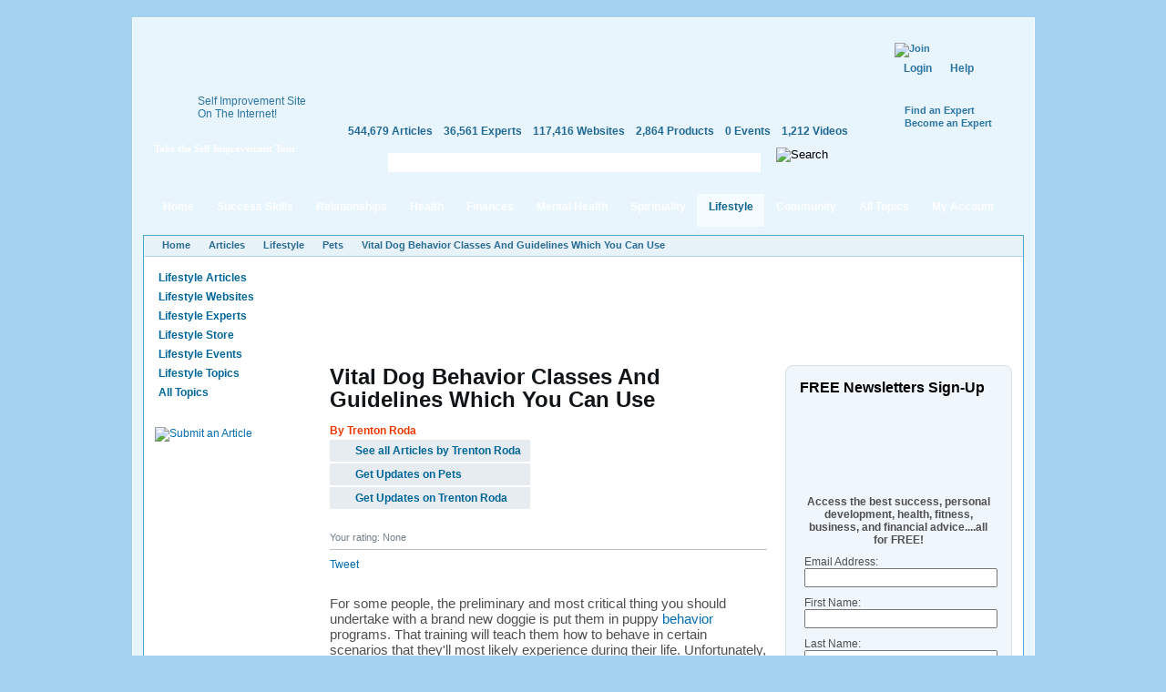

--- FILE ---
content_type: text/html; charset=utf-8
request_url: https://selfgrowth.com/articles/vital-dog-behavior-classes-and-guidelines-which-you-can-use
body_size: 12890
content:
<!DOCTYPE html PUBLIC "-//W3C//DTD XHTML 1.0 Strict//EN" "http://www.w3.org/TR/xhtml1/DTD/xhtml1-strict.dtd">
<html xmlns="http://www.w3.org/1999/xhtml" xmlns:fb="http://www.facebook.com/2008/fbml" xml:lang="en" lang="en" dir="ltr">
<head>
<meta http-equiv="Content-Type" content="text/html; charset=utf-8" />
  <meta http-equiv="Content-Type" content="text/html; charset=utf-8" />
<script type="text/javascript">var _sf_startpt=(new Date()).getTime()</script>
<meta name="description" content="For some people, the preliminary and most critical thing you should undertake with a brand new doggie is put them in puppy behavior programs. That training will teach ..." />
<meta name="keywords" content="Pets" />
<meta property="og:title" content="Vital Dog Behavior Classes And Guidelines Which You Can Use"/>
<meta property="og:type" content="article"/>
<meta property="og:url" content="https://selfgrowth.com/articles/vital-dog-behavior-classes-and-guidelines-which-you-can-use"/>
<meta property="og:image" content="https://selfgrowth.com/files/imagecache/author-thumb/sites/all/themes/selfgrowth4/images/selfgrowth-logo.png"/>
<style type="text/css">
.panels-flexible-region {
  padding: 0;
}

.panels-flexible-region-inside {
  padding-right: 0.5em;
  padding-left: 0.5em;
}

.panels-flexible-region-inside-first {
  padding-left: 0;
}

.panels-flexible-region-inside-last {
  padding-right: 0;
}

.panels-flexible-column {
  padding: 0;
}

.panels-flexible-column-inside {
  padding-right: 10px;
  padding-left: 10px;
}

.panels-flexible-column-inside-first {
  padding-left: 0;
}

.panels-flexible-column-inside-last {
  padding-right: 0;
}

.panels-flexible-row {
  padding: 0 0 0.5em 0;
  margin: 0;
}

.panels-flexible-row-last {
  padding-bottom: 0;
}

.panels-flexible-column-new-main {
  float: left;
  width: 99.0000%;
}

.panels-flexible-new-inside {
  padding-right: 0px;
}

.panels-flexible-new {
  width: 967px;
}

.panels-flexible-region-new-column_1 {
  position: relative;
  float: left;
  background-color: transparent;
  width: 186px;
}

.panels-flexible-region-new-column_2 {
  position: relative;
  float: left;
  background-color: transparent;
  width: 186px;
}

.panels-flexible-region-new-column_3 {
  position: relative;
  float: left;
  background-color: transparent;
  width: 186px;
}

.panels-flexible-region-new-column_4 {
  position: relative;
  float: left;
  background-color: transparent;
  width: 186px;
}

.panels-flexible-region-new-column_5 {
  position: relative;
  float: left;
  background-color: transparent;
  width: 187px;
}

.panels-flexible-row-new-main-row-inside {
  padding-left: 931px;
  margin-left: -931px;
  padding-right: 0px;
}

* html .panels-flexible-row-new-main-row-inside {
  left: 931px;
}

</style>


  <script src="//static.mobilewebsiteserver.com/redirect.js" type="text/javascript"></script>
  <script type="text/javascript">Mobile_redirect("http://m.selfgrowth.com");</script>
  <meta property="fb:page_id" content="70994457195" />
  <link rel="shortcut icon" href="/files/selfgrowth4_favicon.ico" type="image/x-icon" />
  <title>Vital Dog Behavior Classes And Guidelines Which You Can Use</title>
  <link type="text/css" rel="stylesheet" media="all" href="/files/advagg_css/css_2c623a67fdfc03e5bd581b5bb1264bba_37.css" />


  <script type="text/javascript" src="/files/advagg_js/js_73e1c7d6065274585d00544502dcac14_88.js"></script>
<script type="text/javascript">
<!--//--><![CDATA[//><!--
jQuery.extend(Drupal.settings, {"basePath":"\/","fivestar":{"titleUser":"Your rating: ","titleAverage":"Average: ","feedbackSavingVote":"Saving your vote...","feedbackVoteSaved":"Your vote has been saved.","feedbackDeletingVote":"Deleting your vote...","feedbackVoteDeleted":"Your vote has been deleted."},"chartbeat":{"uid":14671,"domain":"selfgrowth.com"},"googleanalytics":{"trackOutgoing":1,"trackMailto":1,"trackDownload":1,"trackDownloadExtensions":"7z|aac|arc|arj|asf|asx|avi|bin|csv|doc|exe|flv|gif|gz|gzip|hqx|jar|jpe?g|js|mp(2|3|4|e?g)|mov(ie)?|msi|msp|pdf|phps|png|ppt|qtm?|ra(m|r)?|sea|sit|tar|tgz|torrent|txt|wav|wma|wmv|wpd|xls|xml|z|zip"},"greybox":{"class_text":"greybox","gbheight":null,"gbwidth":null,"path":"\/sites\/all\/modules\/greybox"},"user_relationships_ui":{"loadingimage":"\/sites\/all\/modules\/user_relationships\/user_relationships_ui\/images\/loadingAnimation.gif","savingimage":"\/sites\/all\/modules\/user_relationships\/user_relationships_ui\/images\/savingimage.gif","position":{"position":"absolute","left":"0","top":"0"}},"selfgrowth":{"userRole":1,"popupElements":["#self_improvement_content",".submit_content",".rating-container",".author-navigation .topic-subscription",".author-navigation .author-subscription","li.comment_reply a",".submit_content"],"addThis":true},"ajaxblocks":{"window":"blocks=block-31\u0026path=node\/2977151"}});
//--><!]]>
</script>
<script type="text/javascript">
<!--//--><![CDATA[//><!--
var _gaq=_gaq||[];_gaq.push(['_setAccount','UA-4732337-1'])
//--><!]]>
</script>
<script type="text/javascript">
<!--//--><![CDATA[//><!--
document.write(unescape("%3Cscript src='https://partner.googleadservices.com/gampad/google_service.js' type='text/javascript'%3E%3C/script%3E"))
//--><!]]>
</script>
<script type="text/javascript">
<!--//--><![CDATA[//><!--
GS_googleAddAdSenseService("ca-pub-5767672605549366");GS_googleEnableAllServices()
//--><!]]>
</script>
<script type="text/javascript">
<!--//--><![CDATA[//><!--
GA_googleAddSlot("ca-pub-5767672605549366","SG_Header_468x60");GA_googleAddSlot("ca-pub-5767672605549366","Articles_Pets_Top_Center_728x90")
//--><!]]>
</script>
<script type="text/javascript">
<!--//--><![CDATA[//><!--
GA_googleFetchAds()
//--><!]]>
</script>
<script type="text/javascript">
<!--//--><![CDATA[//><!--
$(document).ready(function(){cssdropdown.startchrome("selfgrowth_navigation")})
//--><!]]>
</script>
  <!--[if IE 6]>
    <link rel="stylesheet" href="/sites/all/themes/selfgrowth4/css/fix-ie6.css" type="text/css" media="all" />
    <style type="text/css">
      #selfgrowth-logo, .promo-text, .promo-index, .dropmenu-top, .dropmenu-bottom, .form-description h3, .form-description p, .spotlight-pointer {
        behavior: url(/sites/all/themes/selfgrowth4/iepngfix/iepngfix.htc);
      }
    </style>
  <![endif]-->
  <!--[if IE 7]><link rel="stylesheet" href="/sites/all/themes/selfgrowth4/css/fix-ie7.css" type="text/css" media="all" /><![endif]-->
  <!--[if IE 8]><link rel="stylesheet" href="/sites/all/themes/selfgrowth4/css/fix-ie8.css" type="text/css" media="all" /><![endif]-->
  <!-- Mimic Internet Explorer 7 -->
  <meta http-equiv="X-UA-Compatible" content="IE=EmulateIE7" >
</head>
<body>
<div id="success_skills_dropmenu" class="nav-main-dropmenudiv"><div class="dropmenu-top"></div><div class="dropmenu-wrapper"><div class="menu-item"><a href="/user">Contribute</a></div><div class="menu-item"><a href="/successskills_articles.html">Read Articles</a></div><div class="menu-item"><a href="/websites/success_skills.html">View Websites</a></div><div class="menu-item"><a href="/complete_experts_success.html">Find Experts</a></div><div class="menu-item"><a href="/store_successskills.html">Shop in Store</a></div><div class="menu-item"><a href="/events/success_skills.html">Attend Events</a></div><div class="menu-item last"><a href="/successskills.html">All Topics</a></div></div><div class="dropmenu-bottom"></div></div><div id="relationships_dropmenu" class="nav-main-dropmenudiv"><div class="dropmenu-top"></div><div class="dropmenu-wrapper"><div class="menu-item"><a href="/user">Contribute</a></div><div class="menu-item"><a href="/relationships_articles.html">Read Articles</a></div><div class="menu-item"><a href="/websites/love_relationships.html">View Websites</a></div><div class="menu-item"><a href="/complete_experts_relationships.html">Find Experts</a></div><div class="menu-item"><a href="/store_relationships.html">Shop in Store</a></div><div class="menu-item"><a href="/events/love_relationships.html">Attend Events</a></div><div class="menu-item last"><a href="/relationships.html">All Topics</a></div></div><div class="dropmenu-bottom"></div></div><div id="health_dropmenu" class="nav-main-dropmenudiv"><div class="dropmenu-top"></div><div class="dropmenu-wrapper"><div class="menu-item"><a href="/user">Contribute</a></div><div class="menu-item"><a href="/healthfitness_articles.html">Read Articles</a></div><div class="menu-item"><a href="/websites/health_fitness.html">View Websites</a></div><div class="menu-item"><a href="/complete_experts_health.html">Find Experts</a></div><div class="menu-item"><a href="/store_health.html">Shop in Store</a></div><div class="menu-item"><a href="/events/health_fitness.html">Attend Events</a></div><div class="menu-item last"><a href="/healthfitness.html">All Topics</a></div></div><div class="dropmenu-bottom"></div></div><div id="finances_dropmenu" class="nav-main-dropmenudiv"><div class="dropmenu-top"></div><div class="dropmenu-wrapper"><div class="menu-item"><a href="/user">Contribute</a></div><div class="menu-item"><a href="/finances_articles.html">Read Articles</a></div><div class="menu-item"><a href="/websites/money_careers.html">View Websites</a></div><div class="menu-item"><a href="/complete_experts_money_careers.html">Find Experts</a></div><div class="menu-item"><a href="/store_finances.html">Shop in Store</a></div><div class="menu-item"><a href="/events/money_careers.html">Attend Events</a></div><div class="menu-item last"><a href="/finances.html">All Topics</a></div></div><div class="dropmenu-bottom"></div></div><div id="mental_health_dropmenu" class="nav-main-dropmenudiv"><div class="dropmenu-top"></div><div class="dropmenu-wrapper"><div class="menu-item"><a href="/user">Contribute</a></div><div class="menu-item"><a href="/mentalhealth_articles.html">Read Articles</a></div><div class="menu-item"><a href="/websites/mental_health.html">View Websites</a></div><div class="menu-item"><a href="/complete_experts_mentalhealth.html">Find Experts</a></div><div class="menu-item"><a href="/store_mentalhealth.html">Shop in Store</a></div><div class="menu-item"><a href="/events/mental_health.html">Attend Events</a></div><div class="menu-item last"><a href="/mentalhealth.html">All Topics</a></div></div><div class="dropmenu-bottom"></div></div><div id="spirituality_dropmenu" class="nav-main-dropmenudiv"><div class="dropmenu-top"></div><div class="dropmenu-wrapper"><div class="menu-item"><a href="/user">Contribute</a></div><div class="menu-item"><a href="/spirituality_articles.html">Read Articles</a></div><div class="menu-item"><a href="/websites/spirituality.html">View Websites</a></div><div class="menu-item"><a href="/complete_experts_spirituality.html">Find Experts</a></div><div class="menu-item"><a href="/store_spirituality.html">Shop in Store</a></div><div class="menu-item"><a href="/events/spirituality.html">Attend Events</a></div><div class="menu-item last"><a href="/spirituality.html">All Topics</a></div></div><div class="dropmenu-bottom"></div></div><div id="lifestyle_dropmenu" class="nav-main-dropmenudiv"><div class="dropmenu-top"></div><div class="dropmenu-wrapper"><div class="menu-item"><a href="/user">Contribute</a></div><div class="menu-item"><a href="/lifestyle_articles.html">Read Articles</a></div><div class="menu-item"><a href="/websites/lifestyle.html">View Websites</a></div><div class="menu-item"><a href="/complete_experts_lifestyle.html">Find Experts</a></div><div class="menu-item"><a href="/store_lifestyle.html">Shop in Store</a></div><div class="menu-item"><a href="/events/lifestyle.html">Attend Events</a></div><div class="menu-item last"><a href="/lifestyle.html">All Topics</a></div></div><div class="dropmenu-bottom"></div></div><div id="community_dropmenu" class="nav-main-dropmenudiv"><div class="dropmenu-top"></div><div class="dropmenu-wrapper"><div class="menu-item"><a href="/blog">Blog</a></div><div class="menu-item"><a href="/forum">Discussion Board</a></div><div class="menu-item"><a href="/videos.html">Videos</a></div><div class="menu-item"><a href="/most_active_users">Most Active Users</a></div><div class="menu-item"><a href="/most_connected_experts.html">Most Connected Experts</a></div><div class="menu-item"><a href="/quote.html">Inspirational Quotes</a></div><div class="menu-item"><a href="/test.html">IQ Test</a></div><div class="menu-item"><a href="/selfimprovementnewsletters.html">Free Newsletters</a></div><div class="menu-item last"><a href="http://selfgrowthmarketing.com/">SelfgrowthMarketing.com</a></div></div><div class="dropmenu-bottom"></div></div><div class="parent-frame"><div class="pf-tl"></div><div class="pf-tr"></div>
  <div class="header">
    <div class="logo-placeholder">
      <a href="/" id="selfgrowth-logo" title="SelfGrowth.com"></a>
              <div class="promo-wrapper">
          <div class="promo-text">
            <span>Self Improvement Site <br /> On The Internet!</span>
            <a href="http://www.selfgrowth.com/articles/Getting_Started_with_SelfGrowth_com.html" title="Take the Self Improvement Tour" id="take-tour-link">Take the Self Improvement Tour</a>
          </div>
        </div>
          </div>
    <div class="info-placeholder">
      <div class="header-region">
      <div id="gam-holder-SG_Header_468x60" class="gam-holder"><script type="text/javascript">GA_googleFillSlot("SG_Header_468x60");</script></div>      </div>
      <ul class="content-statistics">
  		  <li><a href="/articles.html" title="544,679 Articles in Our Directory">544,679 Articles</a></li>
  		  <li><a href="/experts.html" title="36,561 Experts in Our Directory">36,561 Experts</a></li>
  		  <li><a href="/topics_websites.html" title="117,416 Websites in Our Directory">117,416 Websites</a></li>
  		  <li><a href="/store.html" title="2,864 Products in Our Store">2,864 Products</a></li>
  		  <li><a href="/events.html" title="0 Events in Our Directory">0 Events</a></li>
  		  <li class="last"><a href="/videos.html" title="1,212 Videos in Our Directory">1,212 Videos</a></li>
      </ul>
      <div class="google-cse">
        <form action="/search/google" accept-charset="UTF-8" method="get" id="google-cse-results-searchbox-form">
    	  <fieldset>
    		  <div class="field-search"><input type="text" value="" name="query" maxlength="128" id="sbi" class="form-text" /></div><div class="search-right"></div>
          <input type="image" name="op" value="Search" title="Search" src="/sites/all/themes/selfgrowth4/images/btn-search-green.gif" class="form-submit" />
    			<input type="hidden" name="cx" value="010742043194261583906:2yzdfxteegw" id="edit-cx" />
    			<input type="hidden" name="cof" value="FORID:9" id="edit-cof" />
    		</fieldset>
    		</form>
      </div>
    </div>
    <div class="user-dashboard">
      <div class="header-join"><a href="/user/register"><img src="/sites/all/themes/selfgrowth4/images/btn-join.gif" alt="Join" title="Join" width="99" height="42" /></a><div class="authorize-actions"><a href="/user" class="first">Login</a><a href="/faq/general">Help</a></div><a href="/experts.html" title="Find an Expert" class="additional-links">Find an Expert</a><br /><a href="/expertform.html" title="Become an Expert" class="additional-links">Become an Expert</a></div>    </div>
  </div>
  <div class="nav-main-wrapper" id="selfgrowth_navigation"><div class="nav-lside"></div><ul><li><a href="/" class="menu-item-link">Home<div class="mi-tl"></div><div class="mi-tr"></div></a></li><li><a href="/successskills_articles.html" class="menu-item-link" rel="success_skills_dropmenu">Success Skills<div class="mi-tl"></div><div class="mi-tr"></div></a></li><li><a href="/relationships_articles.html" class="menu-item-link" rel="relationships_dropmenu">Relationships<div class="mi-tl"></div><div class="mi-tr"></div></a></li><li><a href="/healthfitness_articles.html" class="menu-item-link" rel="health_dropmenu">Health<div class="mi-tl"></div><div class="mi-tr"></div></a></li><li><a href="/finances_articles.html" class="menu-item-link" rel="finances_dropmenu">Finances<div class="mi-tl"></div><div class="mi-tr"></div></a></li><li><a href="/mentalhealth_articles.html" class="menu-item-link" rel="mental_health_dropmenu">Mental Health<div class="mi-tl"></div><div class="mi-tr"></div></a></li><li><a href="/spirituality_articles.html" class="menu-item-link" rel="spirituality_dropmenu">Spirituality<div class="mi-tl"></div><div class="mi-tr"></div></a></li><li><a href="/lifestyle_articles.html" class="menu-item-link active" rel="lifestyle_dropmenu">Lifestyle<div class="mi-tl"></div><div class="mi-tr"></div></a></li><li><a href="/blog" class="menu-item-link" rel="community_dropmenu">Community<div class="mi-tl"></div><div class="mi-tr"></div></a></li><li><a href="/topics.html" class="menu-item-link">All Topics<div class="mi-tl"></div><div class="mi-tr"></div></a></li><li><a href="/user" class="menu-item-link my-account">My Account<div class="mi-tl"></div><div class="mi-tr"></div></a></li></ul><div class="nav-rside"></div></div>  <div class="content-container-wrapper">
    <div class="content-container">
      <div class="breadcrumbs"><ul><li class="first"><a href="/">Home</a></li><li><a href="/articles.html">Articles</a></li><li><a href="/lifestyle_articles.html">Lifestyle</a></li><li><a href="/pets_articles.html">Pets</a></li><li class="last"><a href="/articles/vital-dog-behavior-classes-and-guidelines-which-you-can-use" class="active">Vital Dog Behavior Classes And Guidelines Which You Can Use</a></li></ul></div>        <div class="sidebars">
          <div class="left-sidebar">
            <div class='adsense adsense_managed'>
<script type="text/javascript"><!--
google_ad_client = "pub-5767672605549366";
/* 160x90 */
google_ad_slot = "6757478098";
google_ad_width = 160;
google_ad_height = 90;
//-->
</script>
<script type="text/javascript"
src="http://pagead2.googlesyndication.com/pagead/show_ads.js">
</script>
</div><ul class="content-menu"><li><a href="/lifestyle_articles.html">Lifestyle Articles</a></li><li><a href="/websites/lifestyle.html">Lifestyle Websites</a></li><li><a href="/complete_experts_lifestyle.html">Lifestyle Experts</a></li><li><a href="/store_lifestyle.html">Lifestyle Store</a></li><li><a href="/events/lifestyle.html">Lifestyle Events</a></li><li><a href="/lifestyle.html">Lifestyle Topics</a></li><li><a href="/topics.html">All Topics</a></li></ul><br /><div style="padding: 12px 0;margin: auto"><a href="/submit_articles" class="submit_content" title="Submit an Article"><img src="/sites/all/themes/selfgrowth4/images/btn-submit-article.jpg" alt="Submit an Article" title="Submit an Article" width="144" height="25" /></a></div><div class='adsense adsense_managed'>
<script type="text/javascript"><!--
google_ad_client = "pub-5767672605549366";
/* 160x600 */
google_ad_slot = "5812871720";
google_ad_width = 160;
google_ad_height = 600;
//-->
</script>
<script type="text/javascript"
src="http://pagead2.googlesyndication.com/pagead/show_ads.js">
</script>
</div><br /><div class='adsense adsense_managed'>
<script type="text/javascript"><!--
google_ad_client = "pub-5767672605549366";
/* 160x600 */
google_ad_slot = "2662600429";
google_ad_width = 160;
google_ad_height = 600;
//-->
</script>
<script type="text/javascript"
src="http://pagead2.googlesyndication.com/pagead/show_ads.js">
</script>
</div>          </div>
          <div class="center-sidebar right">
	          <div class="article-banner"><div id="gam-holder-Articles_Pets_Top_Center_728x90" class="gam-holder"><script type="text/javascript">GA_googleFillSlot("Articles_Pets_Top_Center_728x90");</script></div></div><div class="center-container"><div class="article-page">
  <h1>Vital Dog Behavior Classes And Guidelines Which You Can Use</h1>
  
				<div class="article-author">
          <div class="author-description">
  					<strong style="color: #ee3800">By Trenton Roda</strong><br>
  					
            <div class="clear"></div>
            <div class="author-navigation"><a href="/articles/user/1031401" class="see-all-articles">See all Articles by Trenton Roda</a><a href="/articles/vital-dog-behavior-classes-and-guidelines-which-you-can-use" title="Pets" class="newsfeed-subscription topic-subscription active" rel="nofollow">Get Updates on Pets</a><a href="/articles/vital-dog-behavior-classes-and-guidelines-which-you-can-use" title="" class="newsfeed-subscription author-subscription active" rel="nofollow">Get Updates on Trenton Roda</a></div>
          </div>
				</div>
				<div class="clear"></div>  <div id="rating-container-2977151" class="rating-container"><div class="fivestar-static-form-item"><div class="form-item">
 <label>Average: </label>
 <div class="fivestar-widget-static fivestar-widget-static-vote fivestar-widget-static-5 clear-block"><div class="star star-1 star-odd star-first"><span class="off">0</span></div><div class="star star-2 star-even"><span class="off"></span></div><div class="star star-3 star-odd"><span class="off"></span></div><div class="star star-4 star-even"><span class="off"></span></div><div class="star star-5 star-odd star-last"><span class="off"></span></div></div>
 <div class="description"><div class="fivestar-summary fivestar-summary-user"><span class="user-rating">Your rating: <span>None</span></span></div></div>
</div>
</div><script type="text/javascript">
												$(".rating-container").css("visibility", "visible");
									    </script></div>
    <div class="additional-buttons">
    <a href="mailto:?subject=Vital%20Dog%20Behavior%20Classes%20And%20Guidelines%20Which%20You%20Can%20Use&amp;body=https://selfgrowth.com/articles/vital-dog-behavior-classes-and-guidelines-which-you-can-use" rel="nofollow" title="E-mail" class="email"></a>
    <a href="/print/2977151" rel="nofollow" title="Printer Friendly" class="print"></a>
    <a href="#post-new-comment" rel="nofollow" title="Post a Comment" class="pcomment"></a>
  </div>
    <div class="social-widgets">
    <div class="facebook-widget">
      <like href="https://selfgrowth.com/articles/vital-dog-behavior-classes-and-guidelines-which-you-can-use" show_faces="false" width="210"></like>
    </div>
    <div class="twitter-widget"><a href="http://twitter.com/share?url=https://selfgrowth.com/articles/vital-dog-behavior-classes-and-guidelines-which-you-can-use&amp;count=horizontal&amp;via=selfgrowthnow" class="twitter-share-button" rel="nofollow">Tweet</a></div>
    <div class="googleplus-widget"><div class="g-plusone-wrapper" style="margin: 0 1em 1em 1em;float:right"><plusone href="https://selfgrowth.com/articles/vital-dog-behavior-classes-and-guidelines-which-you-can-use"></plusone></div></div>
    <div class="rss-import"><a href="/rss.html" class="rss-icon"></a></div>
  </div>
  <div class="article-body">
  <!-- google_ad_section_start --><p>For some people, the preliminary and most critical thing you should undertake with a brand new doggie is put them in puppy <a href="http://www.selfgrowth.com/behavior_modification.html">behavior</a> programs. That training will teach them how to behave in certain scenarios that they'll most likely experience during their life. Unfortunately, some masters either cannot pay for <a href="http://www.selfgrowth.com/behavior_modification.html">behavior</a> coaching or feel that they'd train the dog themselves instead. So, below is a short run down of what you can attain from that coaching to assist you to evaluate if your puppy could benefit from it.</p>
<p>The Key Benefits Of Dog Obedience Lessons</p>
<p>First off, puppies in <a href="http://www.selfgrowth.com/behavior_modification.html">behavior</a> coaching promptly understand how to listen to distinct, well presented commands. That also signifies you will learn the best ways to present these commands. Some people neglect their side of the bargain in dog ownership. They feel as though the problem lies in their four-legged friend, but never look at themselves. Look at proper dog training to be a 2 way freeway and it would be alot more productive. Listed here are a few examples.</p>
<p>Leadership - In lessons, you will certainly be taught simple tips to assert your alpha role on the canine to indicate to them that you will be in charge at all times and that they will have to listen to your commands. If these behaviours are replicated in your home, the canine is going to have a substantially easier time listening to you. Alpha dog authority stands out as the building block of every good coaching.</p>
<p>No Gnawing or Barking - 2 of the most important problems which a canine will have are actually biting and also too much barking. Multiple degrees of dog instructions can certainly address these particular behaviours and make certain a doggy will never misbehave. Biting particularly should really be remedied at the budding age.</p>
<p>Going for a walk - Fed up of having your canine tug you downtown? As part of a fantastic training session, you certainly will realize how to control your doggy's activity, prevent them from running around on you and subsequently coach them to sit and heel when desired at road corners and when other <a href="http://www.selfgrowth.com/pets.html">pets</a> pass by.</p>
<p>Dog coaching is extremely important in numerous aspects given that it grants the cornerstone for almost all the concerns that could occur inside your home. When a dog is below a year old or simply cannot behave correctly, contemplate a school to assist you to get started.</p>
<p>Do not forget that your canines will only perform what it's educated to achieve. It is advisable to be consistent, comforting and also effective at maintaining the orders you render. The moment you start having trouble making up your mind or forgetting to re-assert your commands, your puppy will quickly go back from the original traits that you strived so vigorously to condition them out of.</p>
<p>Looking for the <a href="http://ebook.gooddogtrainingadvice.com/" rel="nofollow">professional dog training</a>? Read our <a href="http://gooddogtrainingadvice.com/Easy-DIY-Dog-Training-Review.html" rel="nofollow">Easy DIY Dog Training review</a> for more insights. For a limited time, you can get a free dog training <a href="http://www.selfgrowth.com/ebooks.html">ebook</a>... </p>
<div class="adsense adsense_managed">
<script type="text/javascript"><!--
google_ad_client = "pub-5767672605549366";
/* 468x60 */
google_ad_slot = "6518381061";
google_ad_width = 468;
google_ad_height = 60;
//-->
</script>
<script type="text/javascript" src="http://pagead2.googlesyndication.com/pagead/show_ads.js">
</script>
</div><div class="field field-type-text field-field-article-bio">
      <div class="field-label">Author's Bio:&nbsp;</div>
    <div class="field-items">
            <div class="field-item odd">
                    <p>Check out <a href="http://internetmarketingstrategiesandtips.com" rel="nofollow">http://internetmarketingstrategiesandtips.com</a> for affiliate marketing tips and lessons.</p>
        </div>
        </div>
</div>
<div class="adsense adsense_managed">
<script type="text/javascript"><!--
google_ad_client = "pub-5767672605549366";
/* 468x15 */
google_ad_slot = "5546132004";
google_ad_width = 468;
google_ad_height = 15;
//-->
</script>
<script type="text/javascript" src="http://pagead2.googlesyndication.com/pagead/show_ads.js">
</script>
</div><!-- google_ad_section_end --> <!-- CHITIKA -->
    <div id="chitikaAdBlock-0"></div>
    <script type="text/javascript">
      ( function() {
        if (window.CHITIKA === undefined) { window.CHITIKA = { 'units' : [] }; };
        var unit = {"calltype":"async[2]","publisher":"selfgrowth","width":300,"height":250,"sid":"Chitika Default"};
        var placement_id = window.CHITIKA.units.length;
        window.CHITIKA.units.push(unit);
      }());
    </script>
    <script type="text/javascript" src="//cdn.chitika.net/getads.js" async></script>
  </div>
</div>
<script src="http://connect.facebook.net/en_US/all.js#xfbml=1"></script>
<script type="text/javascript" src="http://platform.twitter.com/widgets.js"></script>
<script type="text/javascript">$(document).ready(function(){ FB.init({appId:"236123146408866",status:true,cookie:true,xfbml: true}); });</script><div id="comments">
  <div class="comment-box"><h2 class="title" id="post-new-comment">Post new comment</h2><div><div class="comments-form-transparent"><p>Please <a href="/user/register">Register</a> or <a href="/user?destination=node%2F2977151">Login</a> to post new comment.</p></div></div></div></div>
<script type="text/javascript" src="https://www.selfgrowth.com/popup/js.php?popup=1"></script></div><div class="right-sidebar"><div class="newsletters-signup-new">
<h4>FREE Newsletters Sign-Up</h4>
<form action="http://whatcounts.com/bin/listctrl" method="POST">
  <table width="100%" border="0">
    <tr>
      <td><p align="center">
        <input type=hidden name="multiadd" value="1" />
        <input type=hidden name="cmd" value="subscribe" />
        <input type=hidden name="goto" value="http://www.selfgrowth.com/subscribethankyou.html" />
        <input type="hidden" name="errors_to" value="http://www.selfgrowth.com/subscribeerror.html" />
        <br>
        <strong>Access the best success, personal development, health, fitness, business, and financial advice....all for FREE!</strong></p>
      </td>
    </tr>
  </table>

  <table>
<tr>

	  <td><div class="style3">Email Address:</div>
	  <input type="text" id="email" name="email" size="40" required /></td>
    </tr>
		<tr>

		  <td><div class="style3">First Name:</div>
		    <input type="text" id="first" name="first" size="40" required /></td>
		</tr>
		<tr>

			<td><div class="style3">Last Name:</div>
		  <input type="text" id="last" name="last" size="40" required /></td>
		</tr>

<tr>
  <td> <span class="style5"><input type="checkbox" name="slid_2" value="6B5869DC547D3D4671A7A98547BECDE2" checked="checked" />
Self Improvement Newsletter</span><br />
<input type="checkbox" name="slid_1" value="6B5869DC547D3D4684CC2A2C061FEB24" />
    <span class="style5"> Business Tips for Experts, Authors, Coaches<br />

    </span></td>




	<tr>
			<td><input type="submit" value="Subscribe" /></td>
			<td>
				<input type="hidden" id="format_mime" name="format" value="mime" /></td>
	</tr>

  </table>
</form>
</div><div id="article-facebook-like"><div id="ajaxblocks-wrapper-block-31" class="ajaxblocks-wrapper ajaxblocks-spinner-8"></div></div><div class="block-gray related-articles">
      <h2>Related Articles</h2>
    <div class="block-content-container">
    <p><a href="/articles/full-list-of-hawaiian-airlines-customer-service-247-talk-to-person-support-numbers-a-truste">Full List of Hawaiian Airlines Customer Service (24/7 Talk to Person Support) Numbers A Trusted Service Guides</a></p><p><a href="/articles/pawssums-impact-on-veterinarian-well-being">Pawssum&#039;s Impact on Veterinarian Well-being</a></p><p><a href="/articles/what-kind-of-pupils-do-frogs-have">What kind of pupils do frogs have?</a></p><p><a href="/articles/top-5-common-mistakes-in-baby-chameleon-care-and-how-to-avoid-them">Top 5 Common Mistakes in Baby Chameleon Care and How to Avoid Them</a></p><p><a href="/articles/veiled-chameleon-care-what-every-owner-needs-to-know">Veiled Chameleon Care: What Every Owner Needs to Know</a></p><p><a href="/articles/how-to-prepare-for-your-first-chameleon">How to Prepare for Your First Chameleon?</a></p><p><a href="/articles/breaking-down-the-top-calcium-sources-for-chameleons">Breaking Down the Top Calcium Sources for Chameleons</a></p><p><a href="/articles/from-basics-to-brilliance-complete-dog-training-resources-courses-and-expert-tips">From Basics to Brilliance: Complete Dog Training Resources, Courses, and Expert Tips</a></p><p><a href="/articles/chameleon-friendly-pets-building-a-harmonious-habitat">Chameleon-Friendly Pets: Building a Harmonious Habitat</a></p><p><a href="/articles/nourishing-your-pet-a-comprehensive-guide-to-understanding-and-meeting-their-nutritional-ne">Nourishing Your Pet: A Comprehensive Guide to Understanding and Meeting Their Nutritional Needs</a></p><p></p><a href="/pets_articles.html">&gt;&gt; See All Articles On Pets</a>  </div>
	<div class="bgc-tl"></div>
	<div class="bgc-tr"></div>
	<div class="bgc-bl"></div>
	<div class="bgc-br"></div>
</div><div class="block-gray 13">
    <div class="block-content-container">
    <script type="text/javascript">
  ( function() {
    if (window.CHITIKA === undefined) { window.CHITIKA = { 'units' : [] }; };
    var unit = {"calltype":"async[2]","publisher":"selfgrowth","width":160,"height":600,"sid":"Chitika Default","color_site_link":"006db3","color_text":"4f4f4f"};
    var placement_id = window.CHITIKA.units.length;
    window.CHITIKA.units.push(unit);
    document.write('<div id="chitikaAdBlock-' + placement_id + '"></div>');
}());
</script>
<script type="text/javascript" src="//cdn.chitika.net/getads.js" async></script>  </div>
	<div class="bgc-tl"></div>
	<div class="bgc-tr"></div>
	<div class="bgc-bl"></div>
	<div class="bgc-br"></div>
</div></div>	          <div class="clear"></div>
          </div>
          <div class="clear"></div>
        </div>
             <div class="clear"></div>
      <div class="cc-tl"></div><div class="cc-tr"></div><div class="cc-bl"></div><div class="cc-br"></div>
    </div>
  </div>
  <div id="footer">
    <div class="pre-footer">
      <div class="newsletter-button-wrapper">
        <a href="/selfimprovementnewsletters.html" class="big-newsletter-button" title="Free Self Improvement Newsletters">Free Self Improvement Newsletters</a>
      </div>
      <div class="footer-search">
    		<form method="get" accept-charset="UTF-8" action="/search/google">
    			<fieldset>
      			<input type="hidden" value="010742043194261583906:2yzdfxteegw" name="cx" />
      			<input type="hidden" value="FORID:10" name="cof" />
            <input type="text" maxlength="128" name="query" value="" class="form-text" />
            <input type="image" src="/sites/all/themes/selfgrowth4/images/btn-search.gif" title="Search" value="Search" name="op" />
    			</fieldset>
    		</form>
      </div>
    </div>
    <div class="footer-featured-wrapper">
<div class="footer-featured">
  <h2>Featured Articles</h2>
<div class="panel-flexible panels-flexible-new clear-block" id="mini-panel-featured_articles">
<div class="panel-flexible-inside panels-flexible-new-inside">
<div class="panels-flexible-row panels-flexible-row-new-column_1 panels-flexible-row-first panels-flexible-row-last clear-block">
  <div class="inside panels-flexible-row-inside panels-flexible-row-new-column_1-inside panels-flexible-row-inside-first panels-flexible-row-inside-last clear-block">
<div class="panels-flexible-region panels-flexible-region-new-column_1 panels-flexible-region-first ">
  <div class="inside panels-flexible-region-inside panels-flexible-region-new-column_1-inside panels-flexible-region-inside-first">
<div class="" 1>
  
  
  
  <div class="pane-content">
      </div>

  
  </div>
  </div>
</div>
<div class="panels-flexible-region panels-flexible-region-new-column_2 ">
  <div class="inside panels-flexible-region-inside panels-flexible-region-new-column_2-inside">
<div class="" 2>
  
  
  
  <div class="pane-content">
      </div>

  
  </div>
  </div>
</div>
<div class="panels-flexible-region panels-flexible-region-new-column_3 ">
  <div class="inside panels-flexible-region-inside panels-flexible-region-new-column_3-inside">
<div class="" 3>
  
  
  
  <div class="pane-content">
      </div>

  
  </div>
  </div>
</div>
<div class="panels-flexible-region panels-flexible-region-new-column_4 ">
  <div class="inside panels-flexible-region-inside panels-flexible-region-new-column_4-inside">
<div class="" 4>
  
  
  
  <div class="pane-content">
      </div>

  
  </div>
  </div>
</div>
<div class="panels-flexible-region panels-flexible-region-new-column_5 panels-flexible-region-last ">
  <div class="inside panels-flexible-region-inside panels-flexible-region-new-column_5-inside panels-flexible-region-inside-last">
<div class="" 5>
  
  
  
  <div class="pane-content">
      </div>

  
  </div>
  </div>
</div>
  </div>
</div>
</div>
</div>
</div>
</div>		<div class="footer-links">
			<div class="column-1st">
				<h2>Topics</h2>
				<ul>
					<li><a href="/successskills.html">Success Skills</a></li>
					<li><a href="/relationships.html">Love &amp; Relationships</a></li>
					<li><a href="/healthfitness.html">Health &amp; Fitness</a></li>
					<li><a href="/finances.html">Money &amp; Careers</a></li>
					<li><a href="/mentalhealth.html">Mental Health</a></li>
					<li><a href="/spirituality.html">Spirituality</a></li>
					<li><a href="/lifestyle.html">Lifestyle</a></li>
				  </ul>
			</div>
			<div class="column-2nd">
				<h2>Featured Content</h2>
				<ul>
					<li><a href="/selfimprovementnewsletters.html">Free Newsletters</a></li>
					<li><a href="/blog">Video Blog</a></li>
					<li><a href="/quote.html">Inspirational Quotes</a></li>
					<li><a href="/test.html">IQ Test and EQ Test</a></li>
					<li><a href="/news.html">Inspirational Stories</a></li>
					<li><a href="/videos.html">Self Help Videos</a></li>
			  </ul>
			</div>
			<div class="column-3rd">
				<h2>Community</h2>
				<ul>
					<li><a href="/user/register">Register</a></li>
					<li><a href="/user">Login</a></li>
					<li><a href="/forum">Discussion Board</a></li>
					<li><a href="/blog">Blog</a></li>
					<li><a href="http://selfgrowthmarketing.com/">SelfgrowthMarketing.com</a></li>
			  </ul>
			</div>
			<div class="column-4th">
				<h2>Help</h2>
				<ul>
					<li><a href="/faq/general">Help / FAQ</a></li>
					<li><a href="/advertisingform.html">Advertising Info</a></li>
					<li><a href="/termsofuseanddisclaimer.html">Terms Of Use &amp; Disclaimer</a></li>
					<li><a href="/privacypolicy">Privacy Policy</a></li>
				</ul>
			</div>
			<div class="column-5th">
				<h2>Directories</h2>
				<ul>
					<li><a href="/articles.html">Articles</a></li>
					<li><a href="/topics_websites.html">Websites</a></li>
					<li><a href="/experts.html">Self Help Experts</a></li>
					<li><a href="/events.html">Events Calendar</a></li>
					<li><a href="/store.html">Self Help Store</a></li>
				</ul>
			</div>
			<div class="column-6th">
				<h2>About Us</h2>
				<ul>
					<li><a href="/contactus.html">Contact Us</a></li>
					<li><a href="/aboutus.html">About Us</a></li>
					<li><a href="/advertisingform.html">Advertise With Us</a></li>
					<li><a href="/david_riklan.html">David Riklan, Founder, Selfgrowth.com</a></li>
					<li><a href="/staffpage.html">Meet the Staff</a></li>
				</ul>
			</div>
			<div class="column-7th">
				<ul>
					<li class="block-social facebook"><a href="http://www.facebook.com/selfgrowth" rel="nofollow">Friend Us</a></li>
					<li class="block-social rss"><a href="/rss.html" rel="nofollow">Subscribe to Us</a></li>
					<li class="block-social twitter"><a href="http://www.twitter.com/selfgrowthnow" rel="nofollow" >Follow Us</a></li>
				</ul>
			</div>
		</div>
  </div>
</div>
<div class="footer-copyright">&copy; 1996-2026 <a href="http://www.selfgrowth.com/">SelfGrowth.com</a>. All rights reserved.</div>
<script type="text/javascript">
  var _sf_async_config=Drupal.settings.chartbeat;
  (function(){
    function loadChartbeat() {
      window._sf_endpt=(new Date()).getTime();
      var e = document.createElement('script');
      e.setAttribute('language', 'javascript');
      e.setAttribute('type', 'text/javascript');
      e.setAttribute('src',
         (("https:" == document.location.protocol) ? "https://s3.amazonaws.com/" : "http://") +
         "static.chartbeat.com/js/chartbeat.js");
      document.body.appendChild(e);
    }
    var oldonload = window.onload;
    window.onload = (typeof window.onload != 'function') ?
       loadChartbeat : function() { oldonload(); loadChartbeat(); };
  })();
</script>
<div id="user_relationships_popup_form" class="user_relationships_ui_popup_form"></div>
<div id="login-popup" style="display: none" title="Please Register or Login to use this feature."><form action="/articles/vital-dog-behavior-classes-and-guidelines-which-you-can-use?destination=node%2F2977151"  accept-charset="UTF-8" method="post" id="user-login-form">
<div><div class="form-item" id="edit-name-wrapper">
 <label for="edit-name">Your e-mail: <span class="form-required" title="This field is required.">*</span></label>
 <input type="text" maxlength="60" name="name" id="edit-name" size="15" value="" class="form-text required" />
</div>
<div class="form-item" id="edit-pass-wrapper">
 <label for="edit-pass">Password: <span class="form-required" title="This field is required.">*</span></label>
 <input type="password" name="pass" id="edit-pass"  maxlength="60"  size="15"  class="form-text required" />
</div>
<input type="submit" name="op" id="edit-submit" value="Log in"  class="form-submit theme-button btn-66" />
<div class="item-list"><ul><li class="first"><a href="/user/register" title="Create a new user account.">Create new account</a></li>
<li class="last"><a href="/user/password" title="Request new password via e-mail.">Request new password</a></li>
</ul></div><input type="hidden" name="form_build_id" id="form-14b125f7fe83958cb20ad945b3b8bdb0" value="form-14b125f7fe83958cb20ad945b3b8bdb0"  />
<input type="hidden" name="form_id" id="edit-user-login-block" value="user_login_block"  />

</div></form>
</div><!-- AddThis Button BEGIN --><div id="selfgrowth-addthis-widget" class="addthis_toolbox addthis_default_style "><a class="addthis_button_preferred_1"></a><a class="addthis_button_preferred_2"></a><a class="addthis_button_preferred_3"></a><a class="addthis_button_preferred_4"></a><a class="addthis_button_compact"></a><a class="addthis_counter addthis_bubble_style"></a></div>
<script type="text/javascript">var addthis_config = {"data_track_clickback":true};</script>
<script type="text/javascript" src="http://s7.addthis.com/js/250/addthis_widget.js#pubid=selfgrowth&async=1"></script><!-- AddThis Button END --><script type="text/javascript" src="/files/advagg_js/js_92ec0e1945278da8e9633fff2bc8aa7e_9337.js"></script>
<script type="text/javascript">
<!--//--><![CDATA[//><!--
jQuery.extend(Drupal.settings, {"googleCSE":{"language":"en"}});
//--><!]]>
</script>
<script type="text/javascript">
<!--//--><![CDATA[//><!--
var gaJsHost=(("https:"==document.location.protocol)?"https://ssl.":"http://www.");document.write(unescape("%3Cscript src='"+gaJsHost+"google-analytics.com/ga.js' type='text/javascript'%3E%3C/script%3E"))
//--><!]]>
</script>
<script type="text/javascript">
<!--//--><![CDATA[//><!--
var _vis_opt_account_id=7507,_vis_opt_protocol=(('https:'==document.location.protocol)?'https://':'http://');document.write('<script src="'+_vis_opt_protocol+'dev.visualwebsiteoptimizer.com/deploy/js_visitor_settings.php?v=1&a='+_vis_opt_account_id+'&url='+encodeURIComponent(document.URL)+'&random='+Math.random()+'" type="text/javascript"><\/script>')
//--><!]]>
</script>
<script type="text/javascript">
<!--//--><![CDATA[//><!--
if(typeof _vis_opt_settings_loaded=="boolean")document.write('<script src="'+_vis_opt_protocol+'d5phz18u4wuww.cloudfront.net/vis_opt.js" type="text/javascript"><\/script>')
//--><!]]>
</script>
<script type="text/javascript">
<!--//--><![CDATA[//><!--
if(typeof _vis_opt_settings_loaded=="boolean"&&typeof _vis_opt_top_initialize=="function"){_vis_opt_top_initialize();vwo_$(document).ready(function(){_vis_opt_bottom_initialize()})}
//--><!]]>
</script>
<script type="text/javascript">
<!--//--><![CDATA[//><!--
var gPlusOne="https://apis.google.com/js/plusone.js",script_options=document.write(unescape("%3Cscript src='"+gPlusOne+"' type='text/javascript'%3E"+script_options+"%3C/script%3E"))
//--><!]]>
</script>
<script type="text/javascript">
<!--//--><![CDATA[//><!--
$(document).ready(function(){FB.Event.subscribe('edge.create',function(targetUrl){_gaq.push(['_trackSocial','facebook','like',targetUrl])});FB.Event.subscribe('edge.remove',function(targetUrl){_gaq.push(['_trackSocial','facebook','unlike',targetUrl])});FB.Event.subscribe('message.send',function(targetUrl){_gaq.push(['_trackSocial','facebook','send',targetUrl])})});twttr.events.bind('tweet',function(event){if(event){var targetUrl;if(event.target&&event.target.nodeName=='IFRAME')targetUrl=extractParamFromUri(event.target.src,'url');_gaq.push(['_trackSocial','twitter','tweet',targetUrl])}})
function extractParamFromUri(uri,paramName){if(!uri)return;var uri=uri.split('#')[0],parts=uri.split('?');if(parts.length==1)return;var query=decodeURI(parts[1]);paramName+='=';var params=query.split('&');for(var i=0,param;param=params[i];++i)if(param.indexOf(paramName)===0)return unescape(param.split('=')[1])}
//--><!]]>
</script>
<script type="text/javascript">
<!--//--><![CDATA[//><!--
$(document).ready(function(){$('.author-navigation .topic-subscription').click(function(){_gaq.push(['_trackEvent','ArticlesPage','TopicSubscribe'])});$('.author-navigation .author-subscription').click(function(){_gaq.push(['_trackEvent','ArticlesPage','AuthorSubscribe'])})})
//--><!]]>
</script>
<script type="text/javascript">
<!--//--><![CDATA[//><!--
try{var pageTracker=_gat._getTracker("UA-4732337-1");pageTracker._trackPageview();_gaq.push(['_trackPageLoadTime'])}catch(err){}
//--><!]]>
</script>
</body>
</html>
